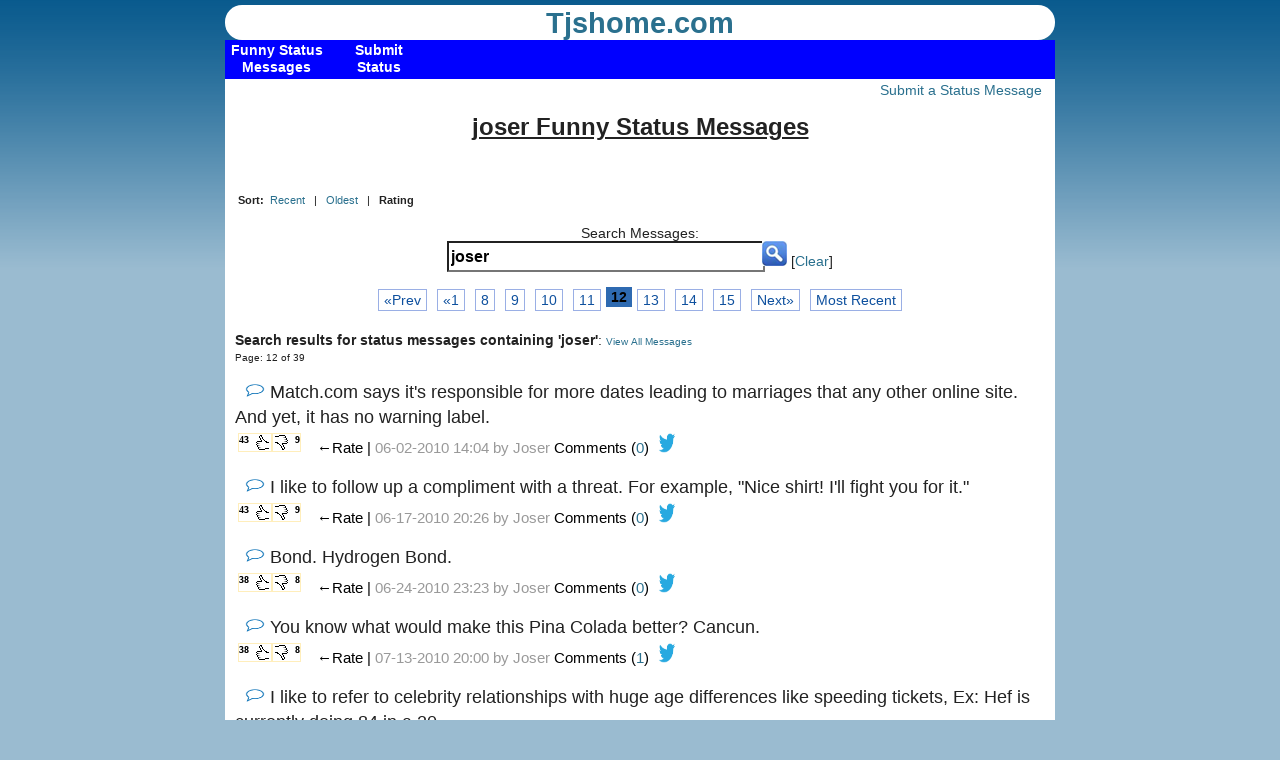

--- FILE ---
content_type: text/html; charset=UTF-8
request_url: https://tjshome.com/statusmessages.php?page=12&o=&f=&q=name:joser
body_size: 49620
content:
<!DOCTYPE html PUBLIC "-//W3C//DTD XHTML 1.1//EN" "http://www.w3.org/TR/xhtml11/DTD/xhtml11.dtd">
<html xmlns="http://www.w3.org/1999/xhtml" xml:lang="en">
<head>
<title>joser Funny Status Messages</title>
<meta http-equiv="content-type" content="text/html; charset=UTF-8" />
<meta name="viewport" content="width=device-width, initial-scale=1, maximum-scale=1">
<link rel="stylesheet" type="text/css" href="/style.css" />
<!--[if IE]>
<script src="http://html5shiv.googlecode.com/svn/trunk/html5.js"></script>
<link rel="stylesheet" type="text/css" href="/iehacks.css">
<![endif]-->
<!--[if lte IE 7]>
<link rel="stylesheet" type="text/css" href="/ie67hacks.css">
<![endif]-->
<meta property="og:image" content="/images/TJ.png"/> 

<!-- BEGIN META-THUMBSUP -->
<meta http-equiv="content-type" content="application/xhtml+xml; charset=UTF-8"/>
<script type="text/javascript" src="/js/prototype.js"></script>
<script type="text/javascript" src="/js/behaviour.js" ></script>
<script type="text/javascript" src="/js/voter.js"></script>
<script type="text/javascript" src="/js/cookies.js"></script>

<script type="text/javascript">

// two event handlers .. thumberdown could actually call thumberup..etc
var myrules = {
  '.thumberup' : function(element){
	element.onclick = function(){
	  Voter.vote(this.id);
	  return false;
	}
  },
  '.thumberdown' : function(element){
	element.onclick = function(){
	  Voter.vote(this.id);
	  return false;
	}
  }
};

Behaviour.register(myrules);
</script>

<script  type="text/javascript" >
		<!-- Count Characters in Textarea -->
		<!-- Begin
		function textCounter(field, countfield, maxlimit) {
			if (field.value.length > maxlimit) // if too long...trim it!
				field.value = field.value.substring(0, maxlimit);
				// otherwise, update 'characters left' counter
			else 
				countfield.value = maxlimit - field.value.length;
			}
		// End -->
	</script>

<!-- end META-THUMBSUP -->
	
<!-- google show ads 1 -->
<script async src="//pagead2.googlesyndication.com/pagead/js/adsbygoogle.js"></script>
<script>
     (adsbygoogle = window.adsbygoogle || []).push({
          google_ad_client: "ca-pub-4469945544372198",
          enable_page_level_ads: true
     });
</script>





</head>
<body>



<header>
	<div id="logo">
	<a href="/" class="logotext">Tjshome.com</a> 				
		
		<!--<hgroup>
			<h1> </h1>
			<h2> </h2>
		</hgroup>-->
		</div>
</header>
	<nav>
<div class="container">
    <div class="menu">
    
        
          <ul class="nav">
            <li><a href="/statusmessages.php"><b class="top">Funny Status Messages</b></a></li>
   
        </ul>
         
          <ul class="nav">
            <li><a href="/statusmessageadd.php"><b class="top">Submit Status</b></a></li>
   
        </ul>
        <!--  <ul class="nav">
            <li><a href="/tjsblog.php"><b class="top">TJ's Blog</b></a></li>
   
        </ul> -->
            <!--      <ul class="nav">
            <li><a href="/imageconverter.php"><b class="top">Image Filters</b></a></li>
   
        </ul> -->
        <!--
         <ul class="nav">
            <li><a href="/mailto.php"><b class="top">Contact US</b></a></li>
   
        </ul> -->
  
       
        
                 </div>
    </div>
	</nav>



<div id="content">
	<section class="hfeed">

<!-- google_ad_section_start -->
	
<div class="FloatR"><!-- <a href="statusmessagecom.php">Recent Comments</a> | --><a href="statusmessageadd.php">Submit a Status Message</a></div><br>	
	
<div class="textcenter">
		<h1 style="font-size: 24px;font-weight : bold;text-decoration: underline;">joser Funny Status Messages</h1>
				<br/>
	</div><br>
	
		<div style="font-size:8pt" class="FloatL"><strong>Sort:&nbsp;</strong> <a href="statusmessages.php?f=&amp;o=LIFO&amp;q=name:joser">Recent</a>  &nbsp; | &nbsp; <a href="statusmessages.php?f=&amp;o=FIFO&amp;q=name:joser">Oldest</a> &nbsp; | &nbsp;  <strong>Rating</strong></div>
	<div class="FloatR" style="font-size:8pt"></div>
	<br/><br/>
	<div class="textcenter">
		Search Messages: <form action="statusmessages.php" method="get"><div style="vertical-align:text-top;margin:0px;"><input type="text" name="q" value="joser" style="font-family:arial;font-size:12pt;vertical-align:top;font-weight:bold; background-color:#fff; border-color:336699;line-height:25px;border-style:inset; border-width:2px;color:#000;margin-right:-3px;margin-top:0px;"  size="30" /><input type="image" type="submit" value="Find" src="images/button/search_button.png" alt="Submit" />  [<a href="statusmessages.php">Clear</a>] </div></form>
		<div style="width:100%;min-height:12px;"></div>
				
	</div>
	<!-- Content -->
	<table class="ctable"><tr><td><div id="pagination-pages"><div class="nonactive"><a href="statusmessages.php?page=11&amp;o=&amp;f=&amp;q=name:joser">&#171;Prev</a></div>
						<div class="nonactive"><a href="statusmessages.php?page=1&amp;o=&amp;f=&amp;q=name:joser">&#171;1</a></div><div class="nonactive"><a href="statusmessages.php?page=8&amp;o=&amp;f=&amp;q=name:joser">8</a></div><div class="nonactive"><a href="statusmessages.php?page=9&amp;o=&amp;f=&amp;q=name:joser">9</a></div><div class="nonactive"><a href="statusmessages.php?page=10&amp;o=&amp;f=&amp;q=name:joser">10</a></div><div class="nonactive"><a href="statusmessages.php?page=11&amp;o=&amp;f=&amp;q=name:joser">11</a></div><div class="active">12</div><div class="nonactive"><a href="statusmessages.php?page=13&amp;o=&amp;f=&amp;q=name:joser">13</a></div><div class="nonactive"><a href="statusmessages.php?page=14&amp;o=&amp;f=&amp;q=name:joser">14</a></div><div class="nonactive"><a href="statusmessages.php?page=15&amp;o=&amp;f=&amp;q=name:joser">15</a></div><div class="next"><a href="statusmessages.php?page=13&amp;o=&amp;f=&amp;q=name:joser">Next&#187;</a></div> <div class="nonactive"><a href="statusmessages.php?page=1&amp;o=LIFO&amp;f=&amp;q=name:joser" rel="nofollow">Most Recent</div></div></td></tr></table><br/><strong>Search results for status messages containing 'joser'</strong>: <span class="smallfont"><a href="statusmessages.php">View All Messages</a></span><br/><span class="smallfont">Page: 12 of 39</span><br/><!-- include google adsense #1 -->

<!-- showads =  --><script async src="//pagead2.googlesyndication.com/pagead/js/adsbygoogle.js"></script>
<!-- Responsive Ad -->
<ins class="adsbygoogle"
     style="display:block"
     data-ad-client="ca-pub-4469945544372198"
     data-ad-slot="3926138169"
     data-ad-format="auto"></ins>
<script>
(adsbygoogle = window.adsbygoogle || []).push({});
</script>

				<br/>
				<div style="margin:0px;text-align:left;padding:0;position:relative;font-family: Roboto,Helvetica Neue,Helvetica,Arial,sans-serif;font-size: 18px;line-height: 25.2px;">
				
				
				<!-- new code -->
				 <div style="margin:0px;text-align:left;padding:0px;">
				&nbsp;&nbsp;<a href="statusmessageid.php?id=23415"><img src="images/button/quote.png" width="20" height="15" alt=" messageicon" /></a>
					<!-- new code -->
				
				Match.com says it's responsible for more dates leading to marriages that any other online site. And yet, it has no warning label.				</div></div>
				<div style="padding:0px;text-align:left;">
											<div class="FloatL">
						



<div class="thumbs">
   <div style="font-size:10px;"><a id="s23415.up" title="Funny" class="thumberup" href="statusmessages.php?f=&amp;o=&amp;q=name:joser" rel="nofollow">43</a></div>
  <div style="font-size:10px;"><a id="s23415.down" title="Not Funny" class="thumberdown" href="statusmessages.php?f=&amp;o=&amp;q=name:joser" rel="nofollow">9</a></div>
 
  
  </div>

						</div>
												<div class="FloatL">
						<span style="font-size:15px;color:#000000;">&larr;Rate | </span>
					 
					<span style="font-size:15px;color:#999999;">
						06-02-2010 14:04 by <a href="statusmessages.php?q=name:Joser" style="color:#999" rel="nofollow">Joser</a> 
											</span>
					<span style="font-size:15px;color:#000;">
										Comments (<a href="statusmessageid.php?id=23415">0</a>) 
					
					
				
									
					&nbsp;<a href="https://twitter.com/intent/tweet?text=Match.com%20says%20its%20responsible%20for%20more%20dates%20leading%20to%20marriages%20that%20any%20other%20online%20site.%20And%20yet,%20it%20has%20no%20warning%20label. via tjshome.com https://tjshome.com/statusmessageid.php?id=23415" ><img src="/images/button/twitter.png" height="20" width="20" border="0"></a>
									
					</span>
					</div>
				</div>
				<br/>
								<br/>
				<div style="margin:0px;text-align:left;padding:0;position:relative;font-family: Roboto,Helvetica Neue,Helvetica,Arial,sans-serif;font-size: 18px;line-height: 25.2px;">
				
				
				<!-- new code -->
				 <div style="margin:0px;text-align:left;padding:0px;">
				&nbsp;&nbsp;<a href="statusmessageid.php?id=24641"><img src="images/button/quote.png" width="20" height="15" alt=" messageicon" /></a>
					<!-- new code -->
				
				I like to follow up a compliment with a threat. For example, "Nice shirt! I'll fight you for it."				</div></div>
				<div style="padding:0px;text-align:left;">
											<div class="FloatL">
						



<div class="thumbs">
   <div style="font-size:10px;"><a id="s24641.up" title="Funny" class="thumberup" href="statusmessages.php?f=&amp;o=&amp;q=name:joser" rel="nofollow">43</a></div>
  <div style="font-size:10px;"><a id="s24641.down" title="Not Funny" class="thumberdown" href="statusmessages.php?f=&amp;o=&amp;q=name:joser" rel="nofollow">9</a></div>
 
  
  </div>

						</div>
												<div class="FloatL">
						<span style="font-size:15px;color:#000000;">&larr;Rate | </span>
					 
					<span style="font-size:15px;color:#999999;">
						06-17-2010 20:26 by <a href="statusmessages.php?q=name:Joser" style="color:#999" rel="nofollow">Joser</a> 
											</span>
					<span style="font-size:15px;color:#000;">
										Comments (<a href="statusmessageid.php?id=24641">0</a>) 
					
					
				
									
					&nbsp;<a href="https://twitter.com/intent/tweet?text=I%20like%20to%20follow%20up%20a%20compliment%20with%20a%20threat.%20For%20example,%20&quot;Nice%20shirt!%20Ill%20fight%20you%20for%20it.&quot; via tjshome.com https://tjshome.com/statusmessageid.php?id=24641" ><img src="/images/button/twitter.png" height="20" width="20" border="0"></a>
									
					</span>
					</div>
				</div>
				<br/>
								<br/>
				<div style="margin:0px;text-align:left;padding:0;position:relative;font-family: Roboto,Helvetica Neue,Helvetica,Arial,sans-serif;font-size: 18px;line-height: 25.2px;">
				
				
				<!-- new code -->
				 <div style="margin:0px;text-align:left;padding:0px;">
				&nbsp;&nbsp;<a href="statusmessageid.php?id=25142"><img src="images/button/quote.png" width="20" height="15" alt=" messageicon" /></a>
					<!-- new code -->
				
				Bond. Hydrogen Bond.				</div></div>
				<div style="padding:0px;text-align:left;">
											<div class="FloatL">
						



<div class="thumbs">
   <div style="font-size:10px;"><a id="s25142.up" title="Funny" class="thumberup" href="statusmessages.php?f=&amp;o=&amp;q=name:joser" rel="nofollow">38</a></div>
  <div style="font-size:10px;"><a id="s25142.down" title="Not Funny" class="thumberdown" href="statusmessages.php?f=&amp;o=&amp;q=name:joser" rel="nofollow">8</a></div>
 
  
  </div>

						</div>
												<div class="FloatL">
						<span style="font-size:15px;color:#000000;">&larr;Rate | </span>
					 
					<span style="font-size:15px;color:#999999;">
						06-24-2010 23:23 by <a href="statusmessages.php?q=name:Joser" style="color:#999" rel="nofollow">Joser</a> 
											</span>
					<span style="font-size:15px;color:#000;">
										Comments (<a href="statusmessageid.php?id=25142">0</a>) 
					
					
				
									
					&nbsp;<a href="https://twitter.com/intent/tweet?text=Bond.%20Hydrogen%20Bond. via tjshome.com https://tjshome.com/statusmessageid.php?id=25142" ><img src="/images/button/twitter.png" height="20" width="20" border="0"></a>
									
					</span>
					</div>
				</div>
				<br/>
								<br/>
				<div style="margin:0px;text-align:left;padding:0;position:relative;font-family: Roboto,Helvetica Neue,Helvetica,Arial,sans-serif;font-size: 18px;line-height: 25.2px;">
				
				
				<!-- new code -->
				 <div style="margin:0px;text-align:left;padding:0px;">
				&nbsp;&nbsp;<a href="statusmessageid.php?id=26630"><img src="images/button/quote.png" width="20" height="15" alt=" messageicon" /></a>
					<!-- new code -->
				
				You know what would make this Pina Colada better? Cancun.				</div></div>
				<div style="padding:0px;text-align:left;">
											<div class="FloatL">
						



<div class="thumbs">
   <div style="font-size:10px;"><a id="s26630.up" title="Funny" class="thumberup" href="statusmessages.php?f=&amp;o=&amp;q=name:joser" rel="nofollow">38</a></div>
  <div style="font-size:10px;"><a id="s26630.down" title="Not Funny" class="thumberdown" href="statusmessages.php?f=&amp;o=&amp;q=name:joser" rel="nofollow">8</a></div>
 
  
  </div>

						</div>
												<div class="FloatL">
						<span style="font-size:15px;color:#000000;">&larr;Rate | </span>
					 
					<span style="font-size:15px;color:#999999;">
						07-13-2010 20:00 by <a href="statusmessages.php?q=name:Joser" style="color:#999" rel="nofollow">Joser</a> 
											</span>
					<span style="font-size:15px;color:#000;">
										Comments (<a href="statusmessageid.php?id=26630">1</a>) 
					
					
				
									
					&nbsp;<a href="https://twitter.com/intent/tweet?text=You%20know%20what%20would%20make%20this%20Pina%20Colada%20better?%20Cancun. via tjshome.com https://tjshome.com/statusmessageid.php?id=26630" ><img src="/images/button/twitter.png" height="20" width="20" border="0"></a>
									
					</span>
					</div>
				</div>
				<br/>
								<br/>
				<div style="margin:0px;text-align:left;padding:0;position:relative;font-family: Roboto,Helvetica Neue,Helvetica,Arial,sans-serif;font-size: 18px;line-height: 25.2px;">
				
				
				<!-- new code -->
				 <div style="margin:0px;text-align:left;padding:0px;">
				&nbsp;&nbsp;<a href="statusmessageid.php?id=19838"><img src="images/button/quote.png" width="20" height="15" alt=" messageicon" /></a>
					<!-- new code -->
				
				I like to refer to celebrity relationships with huge age differences like speeding tickets, Ex: Hef is currently doing 84 in a 20				</div></div>
				<div style="padding:0px;text-align:left;">
											<div class="FloatL">
						



<div class="thumbs">
   <div style="font-size:10px;"><a id="s19838.up" title="Funny" class="thumberup" href="statusmessages.php?f=&amp;o=&amp;q=name:joser" rel="nofollow">38</a></div>
  <div style="font-size:10px;"><a id="s19838.down" title="Not Funny" class="thumberdown" href="statusmessages.php?f=&amp;o=&amp;q=name:joser" rel="nofollow">8</a></div>
 
  
  </div>

						</div>
												<div class="FloatL">
						<span style="font-size:15px;color:#000000;">&larr;Rate | </span>
					 
					<span style="font-size:15px;color:#999999;">
						04-19-2010 19:24 by <a href="statusmessages.php?q=name:Joser" style="color:#999" rel="nofollow">Joser</a> 
											</span>
					<span style="font-size:15px;color:#000;">
										Comments (<a href="statusmessageid.php?id=19838">0</a>) 
					
					
				
									
					&nbsp;<a href="https://twitter.com/intent/tweet?text=I%20like%20to%20refer%20to%20celebrity%20relationships%20with%20huge%20age%20differences%20like%20speeding%20tickets,%20Ex:%20Hef%20is%20currently%20doing%2084%20in%20a%2020 via tjshome.com https://tjshome.com/statusmessageid.php?id=19838" ><img src="/images/button/twitter.png" height="20" width="20" border="0"></a>
									
					</span>
					</div>
				</div>
				<br/>
								<br/>
				<div style="margin:0px;text-align:left;padding:0;position:relative;font-family: Roboto,Helvetica Neue,Helvetica,Arial,sans-serif;font-size: 18px;line-height: 25.2px;">
				
				
				<!-- new code -->
				 <div style="margin:0px;text-align:left;padding:0px;">
				&nbsp;&nbsp;<a href="statusmessageid.php?id=21925"><img src="images/button/quote.png" width="20" height="15" alt=" messageicon" /></a>
					<!-- new code -->
				
				 I'm not high maintenance, but rather precious cargo with lavish instruction for upkeep.				</div></div>
				<div style="padding:0px;text-align:left;">
											<div class="FloatL">
						



<div class="thumbs">
   <div style="font-size:10px;"><a id="s21925.up" title="Funny" class="thumberup" href="statusmessages.php?f=&amp;o=&amp;q=name:joser" rel="nofollow">38</a></div>
  <div style="font-size:10px;"><a id="s21925.down" title="Not Funny" class="thumberdown" href="statusmessages.php?f=&amp;o=&amp;q=name:joser" rel="nofollow">8</a></div>
 
  
  </div>

						</div>
												<div class="FloatL">
						<span style="font-size:15px;color:#000000;">&larr;Rate | </span>
					 
					<span style="font-size:15px;color:#999999;">
						05-12-2010 13:54 by <a href="statusmessages.php?q=name:Joser" style="color:#999" rel="nofollow">Joser</a> 
											</span>
					<span style="font-size:15px;color:#000;">
										Comments (<a href="statusmessageid.php?id=21925">0</a>) 
					
					
				
									
					&nbsp;<a href="https://twitter.com/intent/tweet?text=%20Im%20not%20high%20maintenance,%20but%20rather%20precious%20cargo%20with%20lavish%20instruction%20for%20upkeep. via tjshome.com https://tjshome.com/statusmessageid.php?id=21925" ><img src="/images/button/twitter.png" height="20" width="20" border="0"></a>
									
					</span>
					</div>
				</div>
				<br/>
								<br/>
				<div style="margin:0px;text-align:left;padding:0;position:relative;font-family: Roboto,Helvetica Neue,Helvetica,Arial,sans-serif;font-size: 18px;line-height: 25.2px;">
				
				
				<!-- new code -->
				 <div style="margin:0px;text-align:left;padding:0px;">
				&nbsp;&nbsp;<a href="statusmessageid.php?id=22095"><img src="images/button/quote.png" width="20" height="15" alt=" messageicon" /></a>
					<!-- new code -->
				
				sometimes I find hope at the bottom of a bottle of vodka.				</div></div>
				<div style="padding:0px;text-align:left;">
											<div class="FloatL">
						



<div class="thumbs">
   <div style="font-size:10px;"><a id="s22095.up" title="Funny" class="thumberup" href="statusmessages.php?f=&amp;o=&amp;q=name:joser" rel="nofollow">38</a></div>
  <div style="font-size:10px;"><a id="s22095.down" title="Not Funny" class="thumberdown" href="statusmessages.php?f=&amp;o=&amp;q=name:joser" rel="nofollow">8</a></div>
 
  
  </div>

						</div>
												<div class="FloatL">
						<span style="font-size:15px;color:#000000;">&larr;Rate | </span>
					 
					<span style="font-size:15px;color:#999999;">
						05-14-2010 19:01 by <a href="statusmessages.php?q=name:Joser" style="color:#999" rel="nofollow">Joser</a> 
											</span>
					<span style="font-size:15px;color:#000;">
										Comments (<a href="statusmessageid.php?id=22095">0</a>) 
					
					
				
									
					&nbsp;<a href="https://twitter.com/intent/tweet?text=sometimes%20I%20find%20hope%20at%20the%20bottom%20of%20a%20bottle%20of%20vodka. via tjshome.com https://tjshome.com/statusmessageid.php?id=22095" ><img src="/images/button/twitter.png" height="20" width="20" border="0"></a>
									
					</span>
					</div>
				</div>
				<br/>
								<br/>
				<div style="margin:0px;text-align:left;padding:0;position:relative;font-family: Roboto,Helvetica Neue,Helvetica,Arial,sans-serif;font-size: 18px;line-height: 25.2px;">
				
				
				<!-- new code -->
				 <div style="margin:0px;text-align:left;padding:0px;">
				&nbsp;&nbsp;<a href="statusmessageid.php?id=20031"><img src="images/button/quote.png" width="20" height="15" alt=" messageicon" /></a>
					<!-- new code -->
				
				Smoking is one of the leading causes of statistics.				</div></div>
				<div style="padding:0px;text-align:left;">
											<div class="FloatL">
						



<div class="thumbs">
   <div style="font-size:10px;"><a id="s20031.up" title="Funny" class="thumberup" href="statusmessages.php?f=&amp;o=&amp;q=name:joser" rel="nofollow">19</a></div>
  <div style="font-size:10px;"><a id="s20031.down" title="Not Funny" class="thumberdown" href="statusmessages.php?f=&amp;o=&amp;q=name:joser" rel="nofollow">4</a></div>
 
  
  </div>

						</div>
												<div class="FloatL">
						<span style="font-size:15px;color:#000000;">&larr;Rate | </span>
					 
					<span style="font-size:15px;color:#999999;">
						04-22-2010 09:06 by <a href="statusmessages.php?q=name:Joser" style="color:#999" rel="nofollow">Joser</a> 
											</span>
					<span style="font-size:15px;color:#000;">
										Comments (<a href="statusmessageid.php?id=20031">0</a>) 
					
					
				
									
					&nbsp;<a href="https://twitter.com/intent/tweet?text=Smoking%20is%20one%20of%20the%20leading%20causes%20of%20statistics. via tjshome.com https://tjshome.com/statusmessageid.php?id=20031" ><img src="/images/button/twitter.png" height="20" width="20" border="0"></a>
									
					</span>
					</div>
				</div>
				<br/>
								<br/>
				<div style="margin:0px;text-align:left;padding:0;position:relative;font-family: Roboto,Helvetica Neue,Helvetica,Arial,sans-serif;font-size: 18px;line-height: 25.2px;">
				
				
				<!-- new code -->
				 <div style="margin:0px;text-align:left;padding:0px;">
				&nbsp;&nbsp;<a href="statusmessageid.php?id=20358"><img src="images/button/quote.png" width="20" height="15" alt=" messageicon" /></a>
					<!-- new code -->
				
				My new study method for finals is put a question on the outside of a beer bottle and the answer at the bottom				</div></div>
				<div style="padding:0px;text-align:left;">
											<div class="FloatL">
						



<div class="thumbs">
   <div style="font-size:10px;"><a id="s20358.up" title="Funny" class="thumberup" href="statusmessages.php?f=&amp;o=&amp;q=name:joser" rel="nofollow">19</a></div>
  <div style="font-size:10px;"><a id="s20358.down" title="Not Funny" class="thumberdown" href="statusmessages.php?f=&amp;o=&amp;q=name:joser" rel="nofollow">4</a></div>
 
  
  </div>

						</div>
												<div class="FloatL">
						<span style="font-size:15px;color:#000000;">&larr;Rate | </span>
					 
					<span style="font-size:15px;color:#999999;">
						04-26-2010 04:32 by <a href="statusmessages.php?q=name:Joser" style="color:#999" rel="nofollow">Joser</a> 
											</span>
					<span style="font-size:15px;color:#000;">
										Comments (<a href="statusmessageid.php?id=20358">0</a>) 
					
					
				
									
					&nbsp;<a href="https://twitter.com/intent/tweet?text=My%20new%20study%20method%20for%20finals%20is%20put%20a%20question%20on%20the%20outside%20of%20a%20beer%20bottle%20and%20the%20answer%20at%20the%20bottom via tjshome.com https://tjshome.com/statusmessageid.php?id=20358" ><img src="/images/button/twitter.png" height="20" width="20" border="0"></a>
									
					</span>
					</div>
				</div>
				<br/>
								<div style="min-height:10px;width:500px"></div>
				<!-- include google adsense #2 -->

<!-- showads =  --><script async src="//pagead2.googlesyndication.com/pagead/js/adsbygoogle.js"></script>
<!-- Responsive Ad -->
<ins class="adsbygoogle"
     style="display:block"
     data-ad-client="ca-pub-4469945544372198"
     data-ad-slot="3926138169"
     data-ad-format="auto"></ins>
<script>
(adsbygoogle = window.adsbygoogle || []).push({});
</script>


					
									<br/>
				<div style="margin:0px;text-align:left;padding:0;position:relative;font-family: Roboto,Helvetica Neue,Helvetica,Arial,sans-serif;font-size: 18px;line-height: 25.2px;">
				
				
				<!-- new code -->
				 <div style="margin:0px;text-align:left;padding:0px;">
				&nbsp;&nbsp;<a href="statusmessageid.php?id=22717"><img src="images/button/quote.png" width="20" height="15" alt=" messageicon" /></a>
					<!-- new code -->
				
				You call it poor parenting, I call it raising free range children.				</div></div>
				<div style="padding:0px;text-align:left;">
											<div class="FloatL">
						



<div class="thumbs">
   <div style="font-size:10px;"><a id="s22717.up" title="Funny" class="thumberup" href="statusmessages.php?f=&amp;o=&amp;q=name:joser" rel="nofollow">19</a></div>
  <div style="font-size:10px;"><a id="s22717.down" title="Not Funny" class="thumberdown" href="statusmessages.php?f=&amp;o=&amp;q=name:joser" rel="nofollow">4</a></div>
 
  
  </div>

						</div>
												<div class="FloatL">
						<span style="font-size:15px;color:#000000;">&larr;Rate | </span>
					 
					<span style="font-size:15px;color:#999999;">
						05-24-2010 11:06 by <a href="statusmessages.php?q=name:Joser" style="color:#999" rel="nofollow">Joser</a> 
											</span>
					<span style="font-size:15px;color:#000;">
										Comments (<a href="statusmessageid.php?id=22717">0</a>) 
					
					
				
									
					&nbsp;<a href="https://twitter.com/intent/tweet?text=You%20call%20it%20poor%20parenting,%20I%20call%20it%20raising%20free%20range%20children. via tjshome.com https://tjshome.com/statusmessageid.php?id=22717" ><img src="/images/button/twitter.png" height="20" width="20" border="0"></a>
									
					</span>
					</div>
				</div>
				<br/>
								<br/>
				<div style="margin:0px;text-align:left;padding:0;position:relative;font-family: Roboto,Helvetica Neue,Helvetica,Arial,sans-serif;font-size: 18px;line-height: 25.2px;">
				
				
				<!-- new code -->
				 <div style="margin:0px;text-align:left;padding:0px;">
				&nbsp;&nbsp;<a href="statusmessageid.php?id=26826"><img src="images/button/quote.png" width="20" height="15" alt=" messageicon" /></a>
					<!-- new code -->
				
				Little known fact: "Ikea" is actually Swedish for the sound one makes when sh*tty furniture falls apart.				</div></div>
				<div style="padding:0px;text-align:left;">
											<div class="FloatL">
						



<div class="thumbs">
   <div style="font-size:10px;"><a id="s26826.up" title="Funny" class="thumberup" href="statusmessages.php?f=&amp;o=&amp;q=name:joser" rel="nofollow">19</a></div>
  <div style="font-size:10px;"><a id="s26826.down" title="Not Funny" class="thumberdown" href="statusmessages.php?f=&amp;o=&amp;q=name:joser" rel="nofollow">4</a></div>
 
  
  </div>

						</div>
												<div class="FloatL">
						<span style="font-size:15px;color:#000000;">&larr;Rate | </span>
					 
					<span style="font-size:15px;color:#999999;">
						07-15-2010 17:25 by <a href="statusmessages.php?q=name:Joser" style="color:#999" rel="nofollow">Joser</a> 
											</span>
					<span style="font-size:15px;color:#000;">
										Comments (<a href="statusmessageid.php?id=26826">0</a>) 
					
					
				
									
					&nbsp;<a href="https://twitter.com/intent/tweet?text=Little%20known%20fact:%20&quot;Ikea&quot;%20is%20actually%20Swedish%20for%20the%20sound%20one%20makes%20when%20sh*tty%20furniture%20falls%20apart. via tjshome.com https://tjshome.com/statusmessageid.php?id=26826" ><img src="/images/button/twitter.png" height="20" width="20" border="0"></a>
									
					</span>
					</div>
				</div>
				<br/>
								<br/>
				<div style="margin:0px;text-align:left;padding:0;position:relative;font-family: Roboto,Helvetica Neue,Helvetica,Arial,sans-serif;font-size: 18px;line-height: 25.2px;">
				
				
				<!-- new code -->
				 <div style="margin:0px;text-align:left;padding:0px;">
				&nbsp;&nbsp;<a href="statusmessageid.php?id=24703"><img src="images/button/quote.png" width="20" height="15" alt=" messageicon" /></a>
					<!-- new code -->
				
				Bumper stickers I'd like to give out: I BRAKE FOR NO REASON / MY OTHER SIGNAL IS OFF / HONK IF YOU HATE WAITING AT GREEN LIGHTS				</div></div>
				<div style="padding:0px;text-align:left;">
											<div class="FloatL">
						



<div class="thumbs">
   <div style="font-size:10px;"><a id="s24703.up" title="Funny" class="thumberup" href="statusmessages.php?f=&amp;o=&amp;q=name:joser" rel="nofollow">33</a></div>
  <div style="font-size:10px;"><a id="s24703.down" title="Not Funny" class="thumberdown" href="statusmessages.php?f=&amp;o=&amp;q=name:joser" rel="nofollow">7</a></div>
 
  
  </div>

						</div>
												<div class="FloatL">
						<span style="font-size:15px;color:#000000;">&larr;Rate | </span>
					 
					<span style="font-size:15px;color:#999999;">
						06-18-2010 18:41 by <a href="statusmessages.php?q=name:Joser" style="color:#999" rel="nofollow">Joser</a> 
											</span>
					<span style="font-size:15px;color:#000;">
										Comments (<a href="statusmessageid.php?id=24703">0</a>) 
					
					
				
									
					&nbsp;<a href="https://twitter.com/intent/tweet?text=Bumper%20stickers%20Id%20like%20to%20give%20out:%20I%20BRAKE%20FOR%20NO%20REASON%20/%20MY%20OTHER%20SIGNAL%20IS%20OFF%20/%20HONK%20IF%20YOU%20HATE%20WAITING%20AT%20GREEN%20LIGHTS via tjshome.com https://tjshome.com/statusmessageid.php?id=24703" ><img src="/images/button/twitter.png" height="20" width="20" border="0"></a>
									
					</span>
					</div>
				</div>
				<br/>
								<br/>
				<div style="margin:0px;text-align:left;padding:0;position:relative;font-family: Roboto,Helvetica Neue,Helvetica,Arial,sans-serif;font-size: 18px;line-height: 25.2px;">
				
				
				<!-- new code -->
				 <div style="margin:0px;text-align:left;padding:0px;">
				&nbsp;&nbsp;<a href="statusmessageid.php?id=26374"><img src="images/button/quote.png" width="20" height="15" alt=" messageicon" /></a>
					<!-- new code -->
				
				The most tedious part of being an Afghani phone sex operator is describing what I'm wearing.				</div></div>
				<div style="padding:0px;text-align:left;">
											<div class="FloatL">
						



<div class="thumbs">
   <div style="font-size:10px;"><a id="s26374.up" title="Funny" class="thumberup" href="statusmessages.php?f=&amp;o=&amp;q=name:joser" rel="nofollow">33</a></div>
  <div style="font-size:10px;"><a id="s26374.down" title="Not Funny" class="thumberdown" href="statusmessages.php?f=&amp;o=&amp;q=name:joser" rel="nofollow">7</a></div>
 
  
  </div>

						</div>
												<div class="FloatL">
						<span style="font-size:15px;color:#000000;">&larr;Rate | </span>
					 
					<span style="font-size:15px;color:#999999;">
						07-10-2010 17:31 by <a href="statusmessages.php?q=name:Joser" style="color:#999" rel="nofollow">Joser</a> 
											</span>
					<span style="font-size:15px;color:#000;">
										Comments (<a href="statusmessageid.php?id=26374">0</a>) 
					
					
				
									
					&nbsp;<a href="https://twitter.com/intent/tweet?text=The%20most%20tedious%20part%20of%20being%20an%20Afghani%20phone%20sex%20operator%20is%20describing%20what%20Im%20wearing. via tjshome.com https://tjshome.com/statusmessageid.php?id=26374" ><img src="/images/button/twitter.png" height="20" width="20" border="0"></a>
									
					</span>
					</div>
				</div>
				<br/>
								<br/>
				<div style="margin:0px;text-align:left;padding:0;position:relative;font-family: Roboto,Helvetica Neue,Helvetica,Arial,sans-serif;font-size: 18px;line-height: 25.2px;">
				
				
				<!-- new code -->
				 <div style="margin:0px;text-align:left;padding:0px;">
				&nbsp;&nbsp;<a href="statusmessageid.php?id=24564"><img src="images/button/quote.png" width="20" height="15" alt=" messageicon" /></a>
					<!-- new code -->
				
				Wave your hands in the air! Wave ‘em all around like you're relatively indifferent to the current situation in which you find yourself!				</div></div>
				<div style="padding:0px;text-align:left;">
											<div class="FloatL">
						



<div class="thumbs">
   <div style="font-size:10px;"><a id="s24564.up" title="Funny" class="thumberup" href="statusmessages.php?f=&amp;o=&amp;q=name:joser" rel="nofollow">61</a></div>
  <div style="font-size:10px;"><a id="s24564.down" title="Not Funny" class="thumberdown" href="statusmessages.php?f=&amp;o=&amp;q=name:joser" rel="nofollow">13</a></div>
 
  
  </div>

						</div>
												<div class="FloatL">
						<span style="font-size:15px;color:#000000;">&larr;Rate | </span>
					 
					<span style="font-size:15px;color:#999999;">
						06-16-2010 21:59 by <a href="statusmessages.php?q=name:Joser" style="color:#999" rel="nofollow">Joser</a> 
											</span>
					<span style="font-size:15px;color:#000;">
										Comments (<a href="statusmessageid.php?id=24564">0</a>) 
					
					
				
									
					&nbsp;<a href="https://twitter.com/intent/tweet?text=Wave%20your%20hands%20in%20the%20air!%20Wave%20‘em%20all%20around%20like%20youre%20relatively%20indifferent%20to%20the%20current%20situation%20in%20which%20you%20find%20yourself! via tjshome.com https://tjshome.com/statusmessageid.php?id=24564" ><img src="/images/button/twitter.png" height="20" width="20" border="0"></a>
									
					</span>
					</div>
				</div>
				<br/>
								<br/>
				<div style="margin:0px;text-align:left;padding:0;position:relative;font-family: Roboto,Helvetica Neue,Helvetica,Arial,sans-serif;font-size: 18px;line-height: 25.2px;">
				
				
				<!-- new code -->
				 <div style="margin:0px;text-align:left;padding:0px;">
				&nbsp;&nbsp;<a href="statusmessageid.php?id=20563"><img src="images/button/quote.png" width="20" height="15" alt=" messageicon" /></a>
					<!-- new code -->
				
				Condom says to Tampax.."You put me outta Business for 1 week a month. Tampax says to Condom..."If you don't do your job I lose mine for 9 months." 				</div></div>
				<div style="padding:0px;text-align:left;">
											<div class="FloatL">
						



<div class="thumbs">
   <div style="font-size:10px;"><a id="s20563.up" title="Funny" class="thumberup" href="statusmessages.php?f=&amp;o=&amp;q=name:joser" rel="nofollow">70</a></div>
  <div style="font-size:10px;"><a id="s20563.down" title="Not Funny" class="thumberdown" href="statusmessages.php?f=&amp;o=&amp;q=name:joser" rel="nofollow">15</a></div>
 
  
  </div>

						</div>
												<div class="FloatL">
						<span style="font-size:15px;color:#000000;">&larr;Rate | </span>
					 
					<span style="font-size:15px;color:#999999;">
						04-28-2010 13:46 by <a href="statusmessages.php?q=name:Joser" style="color:#999" rel="nofollow">Joser</a> 
											</span>
					<span style="font-size:15px;color:#000;">
										Comments (<a href="statusmessageid.php?id=20563">0</a>) 
					
					
				
									
					&nbsp;<a href="https://twitter.com/intent/tweet?text=Condom%20says%20to%20Tampax..&quot;You%20put%20me%20outta%20Business%20for%201%20week%20a%20month.%20Tampax%20says%20to%20Condom...&quot;If%20you%20dont%20do%20your%20job%20I%20lose%20mine%20for%209%20months.&quot;%20 via tjshome.com https://tjshome.com/statusmessageid.php?id=20563" ><img src="/images/button/twitter.png" height="20" width="20" border="0"></a>
									
					</span>
					</div>
				</div>
				<br/>
								<br/>
				<div style="margin:0px;text-align:left;padding:0;position:relative;font-family: Roboto,Helvetica Neue,Helvetica,Arial,sans-serif;font-size: 18px;line-height: 25.2px;">
				
				
				<!-- new code -->
				 <div style="margin:0px;text-align:left;padding:0px;">
				&nbsp;&nbsp;<a href="statusmessageid.php?id=25487"><img src="images/button/quote.png" width="20" height="15" alt=" messageicon" /></a>
					<!-- new code -->
				
				Wipe your mouth. There's still a tiny bit of bullsh*t around your lips.				</div></div>
				<div style="padding:0px;text-align:left;">
											<div class="FloatL">
						



<div class="thumbs">
   <div style="font-size:10px;"><a id="s25487.up" title="Funny" class="thumberup" href="statusmessages.php?f=&amp;o=&amp;q=name:joser" rel="nofollow">56</a></div>
  <div style="font-size:10px;"><a id="s25487.down" title="Not Funny" class="thumberdown" href="statusmessages.php?f=&amp;o=&amp;q=name:joser" rel="nofollow">12</a></div>
 
  
  </div>

						</div>
												<div class="FloatL">
						<span style="font-size:15px;color:#000000;">&larr;Rate | </span>
					 
					<span style="font-size:15px;color:#999999;">
						06-29-2010 17:59 by <a href="statusmessages.php?q=name:Joser" style="color:#999" rel="nofollow">Joser</a> 
											</span>
					<span style="font-size:15px;color:#000;">
										Comments (<a href="statusmessageid.php?id=25487">0</a>) 
					
					
				
									
					&nbsp;<a href="https://twitter.com/intent/tweet?text=Wipe%20your%20mouth.%20Theres%20still%20a%20tiny%20bit%20of%20bullsh*t%20around%20your%20lips. via tjshome.com https://tjshome.com/statusmessageid.php?id=25487" ><img src="/images/button/twitter.png" height="20" width="20" border="0"></a>
									
					</span>
					</div>
				</div>
				<br/>
								<br/>
				<div style="margin:0px;text-align:left;padding:0;position:relative;font-family: Roboto,Helvetica Neue,Helvetica,Arial,sans-serif;font-size: 18px;line-height: 25.2px;">
				
				
				<!-- new code -->
				 <div style="margin:0px;text-align:left;padding:0px;">
				&nbsp;&nbsp;<a href="statusmessageid.php?id=25826"><img src="images/button/quote.png" width="20" height="15" alt=" messageicon" /></a>
					<!-- new code -->
				
				One of the major benefits of using a combined 2 in 1 shampoo/conditioner is having enough room leftover on the shower caddy for the beer.				</div></div>
				<div style="padding:0px;text-align:left;">
											<div class="FloatL">
						



<div class="thumbs">
   <div style="font-size:10px;"><a id="s25826.up" title="Funny" class="thumberup" href="statusmessages.php?f=&amp;o=&amp;q=name:joser" rel="nofollow">56</a></div>
  <div style="font-size:10px;"><a id="s25826.down" title="Not Funny" class="thumberdown" href="statusmessages.php?f=&amp;o=&amp;q=name:joser" rel="nofollow">12</a></div>
 
  
  </div>

						</div>
												<div class="FloatL">
						<span style="font-size:15px;color:#000000;">&larr;Rate | </span>
					 
					<span style="font-size:15px;color:#999999;">
						07-03-2010 14:39 by <a href="statusmessages.php?q=name:Joser" style="color:#999" rel="nofollow">Joser</a> 
											</span>
					<span style="font-size:15px;color:#000;">
										Comments (<a href="statusmessageid.php?id=25826">0</a>) 
					
					
				
									
					&nbsp;<a href="https://twitter.com/intent/tweet?text=One%20of%20the%20major%20benefits%20of%20using%20a%20combined%202%20in%201%20shampoo/conditioner%20is%20having%20enough%20room%20leftover%20on%20the%20shower%20caddy%20for%20the%20beer. via tjshome.com https://tjshome.com/statusmessageid.php?id=25826" ><img src="/images/button/twitter.png" height="20" width="20" border="0"></a>
									
					</span>
					</div>
				</div>
				<br/>
								<br/>
				<div style="margin:0px;text-align:left;padding:0;position:relative;font-family: Roboto,Helvetica Neue,Helvetica,Arial,sans-serif;font-size: 18px;line-height: 25.2px;">
				
				
				<!-- new code -->
				 <div style="margin:0px;text-align:left;padding:0px;">
				&nbsp;&nbsp;<a href="statusmessageid.php?id=20218"><img src="images/button/quote.png" width="20" height="15" alt=" messageicon" /></a>
					<!-- new code -->
				
				tried to join a Tourette's support group but they told me to piss off.				</div></div>
				<div style="padding:0px;text-align:left;">
											<div class="FloatL">
						



<div class="thumbs">
   <div style="font-size:10px;"><a id="s20218.up" title="Funny" class="thumberup" href="statusmessages.php?f=&amp;o=&amp;q=name:joser" rel="nofollow">28</a></div>
  <div style="font-size:10px;"><a id="s20218.down" title="Not Funny" class="thumberdown" href="statusmessages.php?f=&amp;o=&amp;q=name:joser" rel="nofollow">6</a></div>
 
  
  </div>

						</div>
												<div class="FloatL">
						<span style="font-size:15px;color:#000000;">&larr;Rate | </span>
					 
					<span style="font-size:15px;color:#999999;">
						04-23-2010 19:30 by <a href="statusmessages.php?q=name:Joser" style="color:#999" rel="nofollow">Joser</a> 
											</span>
					<span style="font-size:15px;color:#000;">
										Comments (<a href="statusmessageid.php?id=20218">0</a>) 
					
					
				
									
					&nbsp;<a href="https://twitter.com/intent/tweet?text=tried%20to%20join%20a%20Tourettes%20support%20group%20but%20they%20told%20me%20to%20piss%20off. via tjshome.com https://tjshome.com/statusmessageid.php?id=20218" ><img src="/images/button/twitter.png" height="20" width="20" border="0"></a>
									
					</span>
					</div>
				</div>
				<br/>
								<br/>
				<div style="margin:0px;text-align:left;padding:0;position:relative;font-family: Roboto,Helvetica Neue,Helvetica,Arial,sans-serif;font-size: 18px;line-height: 25.2px;">
				
				
				<!-- new code -->
				 <div style="margin:0px;text-align:left;padding:0px;">
				&nbsp;&nbsp;<a href="statusmessageid.php?id=19845"><img src="images/button/quote.png" width="20" height="15" alt=" messageicon" /></a>
					<!-- new code -->
				
				Going to Prehab... On the off chance that I get addictions...				</div></div>
				<div style="padding:0px;text-align:left;">
											<div class="FloatL">
						



<div class="thumbs">
   <div style="font-size:10px;"><a id="s19845.up" title="Funny" class="thumberup" href="statusmessages.php?f=&amp;o=&amp;q=name:joser" rel="nofollow">14</a></div>
  <div style="font-size:10px;"><a id="s19845.down" title="Not Funny" class="thumberdown" href="statusmessages.php?f=&amp;o=&amp;q=name:joser" rel="nofollow">3</a></div>
 
  
  </div>

						</div>
												<div class="FloatL">
						<span style="font-size:15px;color:#000000;">&larr;Rate | </span>
					 
					<span style="font-size:15px;color:#999999;">
						04-19-2010 22:06 by <a href="statusmessages.php?q=name:Joser" style="color:#999" rel="nofollow">Joser</a> 
											</span>
					<span style="font-size:15px;color:#000;">
										Comments (<a href="statusmessageid.php?id=19845">0</a>) 
					
					
				
									
					&nbsp;<a href="https://twitter.com/intent/tweet?text=Going%20to%20Prehab...%20On%20the%20off%20chance%20that%20I%20get%20addictions... via tjshome.com https://tjshome.com/statusmessageid.php?id=19845" ><img src="/images/button/twitter.png" height="20" width="20" border="0"></a>
									
					</span>
					</div>
				</div>
				<br/>
								<br/>
				<div style="margin:0px;text-align:left;padding:0;position:relative;font-family: Roboto,Helvetica Neue,Helvetica,Arial,sans-serif;font-size: 18px;line-height: 25.2px;">
				
				
				<!-- new code -->
				 <div style="margin:0px;text-align:left;padding:0px;">
				&nbsp;&nbsp;<a href="statusmessageid.php?id=20119"><img src="images/button/quote.png" width="20" height="15" alt=" messageicon" /></a>
					<!-- new code -->
				
				will resist peer pressure. All the cool kids are doing it...				</div></div>
				<div style="padding:0px;text-align:left;">
											<div class="FloatL">
						



<div class="thumbs">
   <div style="font-size:10px;"><a id="s20119.up" title="Funny" class="thumberup" href="statusmessages.php?f=&amp;o=&amp;q=name:joser" rel="nofollow">14</a></div>
  <div style="font-size:10px;"><a id="s20119.down" title="Not Funny" class="thumberdown" href="statusmessages.php?f=&amp;o=&amp;q=name:joser" rel="nofollow">3</a></div>
 
  
  </div>

						</div>
												<div class="FloatL">
						<span style="font-size:15px;color:#000000;">&larr;Rate | </span>
					 
					<span style="font-size:15px;color:#999999;">
						04-22-2010 19:43 by <a href="statusmessages.php?q=name:Joser" style="color:#999" rel="nofollow">Joser</a> 
											</span>
					<span style="font-size:15px;color:#000;">
										Comments (<a href="statusmessageid.php?id=20119">0</a>) 
					
					
				
									
					&nbsp;<a href="https://twitter.com/intent/tweet?text=will%20resist%20peer%20pressure.%20All%20the%20cool%20kids%20are%20doing%20it... via tjshome.com https://tjshome.com/statusmessageid.php?id=20119" ><img src="/images/button/twitter.png" height="20" width="20" border="0"></a>
									
					</span>
					</div>
				</div>
				<br/>
				<br/><!-- include google adsense #3 -->

<!-- showads =  --><script async src="//pagead2.googlesyndication.com/pagead/js/adsbygoogle.js"></script>
<!-- Responsive Ad -->
<ins class="adsbygoogle"
     style="display:block"
     data-ad-client="ca-pub-4469945544372198"
     data-ad-slot="3926138169"
     data-ad-format="auto"></ins>
<script>
(adsbygoogle = window.adsbygoogle || []).push({});
</script>

<br/><table class="ctable"><tr><td><div id="pagination-pages"><div class="nonactive"><a href="statusmessages.php?page=11&amp;o=&amp;f=&amp;q=name:joser">&#171;Prev</a></div>
						<div class="nonactive"><a href="statusmessages.php?page=1&amp;o=&amp;f=&amp;q=name:joser">&#171;1</a></div><div class="nonactive"><a href="statusmessages.php?page=8&amp;o=&amp;f=&amp;q=name:joser">8</a></div><div class="nonactive"><a href="statusmessages.php?page=9&amp;o=&amp;f=&amp;q=name:joser">9</a></div><div class="nonactive"><a href="statusmessages.php?page=10&amp;o=&amp;f=&amp;q=name:joser">10</a></div><div class="nonactive"><a href="statusmessages.php?page=11&amp;o=&amp;f=&amp;q=name:joser">11</a></div><div class="active">12</div><div class="nonactive"><a href="statusmessages.php?page=13&amp;o=&amp;f=&amp;q=name:joser">13</a></div><div class="nonactive"><a href="statusmessages.php?page=14&amp;o=&amp;f=&amp;q=name:joser">14</a></div><div class="nonactive"><a href="statusmessages.php?page=15&amp;o=&amp;f=&amp;q=name:joser">15</a></div><div class="next"><a href="statusmessages.php?page=13&amp;o=&amp;f=&amp;q=name:joser">Next&#187;</a></div> <div class="nonactive"><a href="statusmessages.php?page=1&amp;o=LIFO&amp;f=&amp;q=name:joser" rel="nofollow">Most Recent</div></div></td></tr></table><br>[Search Results] [<a href="statusmessages.php">View All Messages</a>]<!-- SUBMIT -->





<form method="post" action="statusmessagesubmit.php" id="submit">
<input type="hidden" name="rsite" value="s" />
<div class="textcenter" style="margin:10px;">

<span style="font-size:8pt;font-weight:bold;">Submit your own funny facebook status message here:</span><br/>

<span style="font-size:7pt;font-weight:bold;">Name:<input type="text" name="name" size="20" placeholder="Name or @twittername" /><br/>
Status Message:</span><br/>
<select name="msgprefix">
<option value="4">X says</option>
<option value="1">X is</option>
<option value="2">X was</option>
<option value="3">X has</option>

<option value="6">X</option>
</select> ... 
<input type="text" name="statusmessage" size="60" maxlength="255" placeholder="Enter a funny status message"  onKeyDown="textCounter(this.form.statusmessage,this.form.statLen,255);" onKeyUp="textCounter(this.form.statusmessage,this.form.statlen,255);" /><input readonly="readonly" type="text" name="statLen" size="3" maxlength="3" value="255" /> characters left

</div>
<div class="SubBut"><INPUT type="submit" name="" value=""><span style="font-size:9pt;font-weight:bold;"> <a href="/blog/198/tjshome/update/facebook" target="_blank"> Read the Rules </a></span></div>

</form><br><br>
<!-- SUBMIT FORM --><!-- google_ad_section_end -->

<div class="ContentFooter">

<div style="float:left;width:675px;margin-top:0px;padding-top:10px" >

<span style="font-weight:bold;color:#000;font-size:15pt;">Site Links</span>

<ul id="col" style="list-style-type:none;">
					<li><a href="/">Home</a></li>
                    <li><a href="/statusmessages.php">Funny Status Messages</a></li>
                    <li><a href="/statusmessagegenerator.php">Status Message Generator</a></li>
                    <li><a href="/privacy.php">Privacy</a></li>
</ul>
<div class="copy">
&copy; 1999 - 2025 Tjshome.com  
</div>

</div>
<div style="float:right;">
	

<!-- Your share button code -->
<div class="fb-share-button" 
data-href="//statusmessages.php?page=12&o=&f=&q=name:joser" 
data-layout="button_count">
</div>
<a href="https://www.facebook.com/tjshomecom"><img src="/images/button/facebook.png" width="50" height="50"></a>
</div>

</div>
</section>


<!--	<aside> -->
	

	<div class="footspace">
<!-- blank footer -->
</div>
<!-- stick footer -->
</div>





<script type="text/javascript">

  var _gaq = _gaq || [];
  _gaq.push(['_setAccount', 'UA-624085-1']);
  _gaq.push(['_setDomainName', 'tjshome.com']);
  _gaq.push(['_trackPageview']);

  (function() {
    var ga = document.createElement('script'); ga.type = 'text/javascript'; ga.async = true;
    ga.src = ('https:' == document.location.protocol ? 'https://ssl' : 'http://www') + '.google-analytics.com/ga.js';
    var s = document.getElementsByTagName('script')[0]; s.parentNode.insertBefore(ga, s);
  })();

</script>


</body>
</html>
